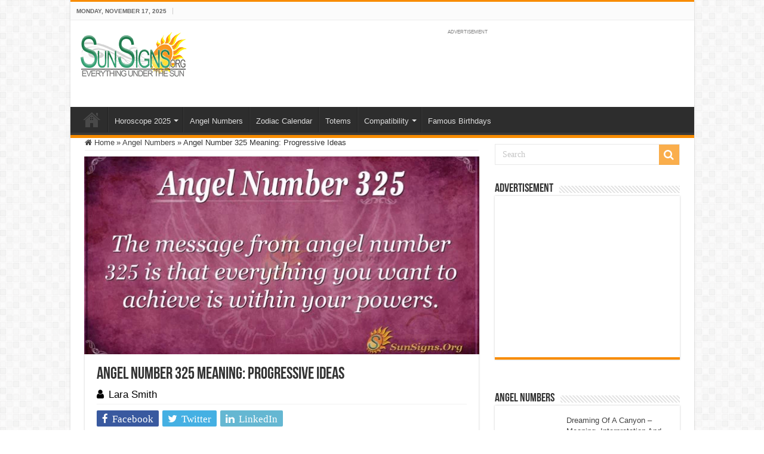

--- FILE ---
content_type: text/html; charset=utf-8
request_url: https://www.google.com/recaptcha/api2/aframe
body_size: -88
content:
<!DOCTYPE HTML><html><head><meta http-equiv="content-type" content="text/html; charset=UTF-8"></head><body><script nonce="k4fG2-cyRZbth4IUY1Am6w">/** Anti-fraud and anti-abuse applications only. See google.com/recaptcha */ try{var clients={'sodar':'https://pagead2.googlesyndication.com/pagead/sodar?'};window.addEventListener("message",function(a){try{if(a.source===window.parent){var b=JSON.parse(a.data);var c=clients[b['id']];if(c){var d=document.createElement('img');d.src=c+b['params']+'&rc='+(localStorage.getItem("rc::a")?sessionStorage.getItem("rc::b"):"");window.document.body.appendChild(d);sessionStorage.setItem("rc::e",parseInt(sessionStorage.getItem("rc::e")||0)+1);localStorage.setItem("rc::h",'1763405418542');}}}catch(b){}});window.parent.postMessage("_grecaptcha_ready", "*");}catch(b){}</script></body></html>

--- FILE ---
content_type: application/javascript; charset=utf-8
request_url: https://fundingchoicesmessages.google.com/f/AGSKWxXX8NFDXp813C5CPJ6I_5eEMy7qUMk46Omerw8HjHYWyBI7Xu3n3UHM_hRmBJEdAw-2qvHi33GfDQlDCdP4NpaO3Q2lhw_qCQcRuIcXMs6534HtV-sxh7nPb63omydrhIvS_i1tobV7aBdX-3gt3C7u5FHxQnLEeHXYJBBpod391CvGeKDv8QevvteI/_/ad.epl?/vrdinterads-_Ads_300x300./adblock_detector._728_90.
body_size: -1290
content:
window['6d762d8a-d065-455c-981f-f96c61ad91f1'] = true;